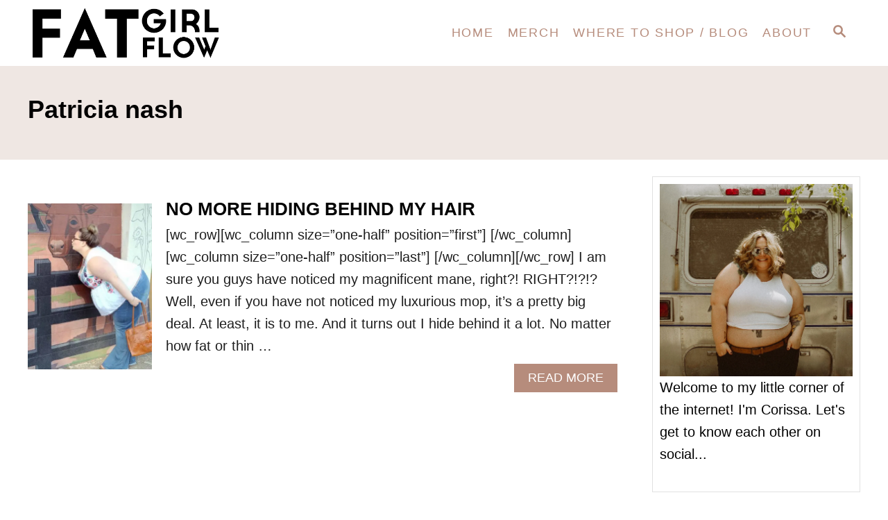

--- FILE ---
content_type: text/html; charset=UTF-8
request_url: https://fatgirlflow.com/tag/patricia-nash/
body_size: 22090
content:
<!DOCTYPE html><html lang="en-US">
	<head><meta charset="UTF-8"><script>if(navigator.userAgent.match(/MSIE|Internet Explorer/i)||navigator.userAgent.match(/Trident\/7\..*?rv:11/i)){var href=document.location.href;if(!href.match(/[?&]nowprocket/)){if(href.indexOf("?")==-1){if(href.indexOf("#")==-1){document.location.href=href+"?nowprocket=1"}else{document.location.href=href.replace("#","?nowprocket=1#")}}else{if(href.indexOf("#")==-1){document.location.href=href+"&nowprocket=1"}else{document.location.href=href.replace("#","&nowprocket=1#")}}}}</script><script>class RocketLazyLoadScripts{constructor(e){this.triggerEvents=e,this.eventOptions={passive:!0},this.userEventListener=this.triggerListener.bind(this),this.delayedScripts={normal:[],async:[],defer:[]},this.allJQueries=[]}_addUserInteractionListener(e){this.triggerEvents.forEach((t=>window.addEventListener(t,e.userEventListener,e.eventOptions)))}_removeUserInteractionListener(e){this.triggerEvents.forEach((t=>window.removeEventListener(t,e.userEventListener,e.eventOptions)))}triggerListener(){this._removeUserInteractionListener(this),"loading"===document.readyState?document.addEventListener("DOMContentLoaded",this._loadEverythingNow.bind(this)):this._loadEverythingNow()}async _loadEverythingNow(){this._delayEventListeners(),this._delayJQueryReady(this),this._handleDocumentWrite(),this._registerAllDelayedScripts(),this._preloadAllScripts(),await this._loadScriptsFromList(this.delayedScripts.normal),await this._loadScriptsFromList(this.delayedScripts.defer),await this._loadScriptsFromList(this.delayedScripts.async),await this._triggerDOMContentLoaded(),await this._triggerWindowLoad(),window.dispatchEvent(new Event("rocket-allScriptsLoaded"))}_registerAllDelayedScripts(){document.querySelectorAll("script[type=rocketlazyloadscript]").forEach((e=>{e.hasAttribute("src")?e.hasAttribute("async")&&!1!==e.async?this.delayedScripts.async.push(e):e.hasAttribute("defer")&&!1!==e.defer||"module"===e.getAttribute("data-rocket-type")?this.delayedScripts.defer.push(e):this.delayedScripts.normal.push(e):this.delayedScripts.normal.push(e)}))}async _transformScript(e){return await this._requestAnimFrame(),new Promise((t=>{const n=document.createElement("script");let r;[...e.attributes].forEach((e=>{let t=e.nodeName;"type"!==t&&("data-rocket-type"===t&&(t="type",r=e.nodeValue),n.setAttribute(t,e.nodeValue))})),e.hasAttribute("src")?(n.addEventListener("load",t),n.addEventListener("error",t)):(n.text=e.text,t()),e.parentNode.replaceChild(n,e)}))}async _loadScriptsFromList(e){const t=e.shift();return t?(await this._transformScript(t),this._loadScriptsFromList(e)):Promise.resolve()}_preloadAllScripts(){var e=document.createDocumentFragment();[...this.delayedScripts.normal,...this.delayedScripts.defer,...this.delayedScripts.async].forEach((t=>{const n=t.getAttribute("src");if(n){const t=document.createElement("link");t.href=n,t.rel="preload",t.as="script",e.appendChild(t)}})),document.head.appendChild(e)}_delayEventListeners(){let e={};function t(t,n){!function(t){function n(n){return e[t].eventsToRewrite.indexOf(n)>=0?"rocket-"+n:n}e[t]||(e[t]={originalFunctions:{add:t.addEventListener,remove:t.removeEventListener},eventsToRewrite:[]},t.addEventListener=function(){arguments[0]=n(arguments[0]),e[t].originalFunctions.add.apply(t,arguments)},t.removeEventListener=function(){arguments[0]=n(arguments[0]),e[t].originalFunctions.remove.apply(t,arguments)})}(t),e[t].eventsToRewrite.push(n)}function n(e,t){let n=e[t];Object.defineProperty(e,t,{get:()=>n||function(){},set(r){e["rocket"+t]=n=r}})}t(document,"DOMContentLoaded"),t(window,"DOMContentLoaded"),t(window,"load"),t(window,"pageshow"),t(document,"readystatechange"),n(document,"onreadystatechange"),n(window,"onload"),n(window,"onpageshow")}_delayJQueryReady(e){let t=window.jQuery;Object.defineProperty(window,"jQuery",{get:()=>t,set(n){if(n&&n.fn&&!e.allJQueries.includes(n)){n.fn.ready=n.fn.init.prototype.ready=function(t){e.domReadyFired?t.bind(document)(n):document.addEventListener("rocket-DOMContentLoaded",(()=>t.bind(document)(n)))};const t=n.fn.on;n.fn.on=n.fn.init.prototype.on=function(){if(this[0]===window){function e(e){return e.split(" ").map((e=>"load"===e||0===e.indexOf("load.")?"rocket-jquery-load":e)).join(" ")}"string"==typeof arguments[0]||arguments[0]instanceof String?arguments[0]=e(arguments[0]):"object"==typeof arguments[0]&&Object.keys(arguments[0]).forEach((t=>{delete Object.assign(arguments[0],{[e(t)]:arguments[0][t]})[t]}))}return t.apply(this,arguments),this},e.allJQueries.push(n)}t=n}})}async _triggerDOMContentLoaded(){this.domReadyFired=!0,await this._requestAnimFrame(),document.dispatchEvent(new Event("rocket-DOMContentLoaded")),await this._requestAnimFrame(),window.dispatchEvent(new Event("rocket-DOMContentLoaded")),await this._requestAnimFrame(),document.dispatchEvent(new Event("rocket-readystatechange")),await this._requestAnimFrame(),document.rocketonreadystatechange&&document.rocketonreadystatechange()}async _triggerWindowLoad(){await this._requestAnimFrame(),window.dispatchEvent(new Event("rocket-load")),await this._requestAnimFrame(),window.rocketonload&&window.rocketonload(),await this._requestAnimFrame(),this.allJQueries.forEach((e=>e(window).trigger("rocket-jquery-load"))),window.dispatchEvent(new Event("rocket-pageshow")),await this._requestAnimFrame(),window.rocketonpageshow&&window.rocketonpageshow()}_handleDocumentWrite(){const e=new Map;document.write=document.writeln=function(t){const n=document.currentScript,r=document.createRange(),i=n.parentElement;let o=e.get(n);void 0===o&&(o=n.nextSibling,e.set(n,o));const a=document.createDocumentFragment();r.setStart(a,0),a.appendChild(r.createContextualFragment(t)),i.insertBefore(a,o)}}async _requestAnimFrame(){return new Promise((e=>requestAnimationFrame(e)))}static run(){const e=new RocketLazyLoadScripts(["keydown","mousemove","touchmove","touchstart","touchend","wheel"]);e._addUserInteractionListener(e)}}RocketLazyLoadScripts.run();</script>
				
		<meta name="viewport" content="width=device-width, initial-scale=1.0">
		<meta http-equiv="X-UA-Compatible" content="ie=edge">
		<meta name='robots' content='index, follow, max-image-preview:large, max-snippet:-1, max-video-preview:-1' />

	<!-- This site is optimized with the Yoast SEO plugin v24.5 - https://yoast.com/wordpress/plugins/seo/ -->
	<title>patricia nash Archives -</title>
	<link rel="canonical" href="https://fatgirlflow.com/tag/patricia-nash/" />
	<meta property="og:locale" content="en_US" />
	<meta property="og:type" content="article" />
	<meta property="og:title" content="patricia nash Archives -" />
	<meta property="og:url" content="https://fatgirlflow.com/tag/patricia-nash/" />
	<meta property="og:image" content="https://fatgirlflow.com/wp-content/uploads/2016/02/FatGirlFlow-02.png" />
	<meta property="og:image:width" content="1500" />
	<meta property="og:image:height" content="1500" />
	<meta property="og:image:type" content="image/png" />
	<meta name="twitter:card" content="summary_large_image" />
	<meta name="twitter:site" content="@fatgirlfreedom" />
	<script type="application/ld+json" class="yoast-schema-graph">{"@context":"https://schema.org","@graph":[{"@type":"CollectionPage","@id":"https://fatgirlflow.com/tag/patricia-nash/","url":"https://fatgirlflow.com/tag/patricia-nash/","name":"patricia nash Archives -","isPartOf":{"@id":"https://fatgirlflow.com/#website"},"primaryImageOfPage":{"@id":"https://fatgirlflow.com/tag/patricia-nash/#primaryimage"},"image":{"@id":"https://fatgirlflow.com/tag/patricia-nash/#primaryimage"},"thumbnailUrl":"https://fatgirlflow.com/wp-content/uploads/2015/05/IMG_1817-scaled.jpg","breadcrumb":{"@id":"https://fatgirlflow.com/tag/patricia-nash/#breadcrumb"},"inLanguage":"en-US"},{"@type":"ImageObject","inLanguage":"en-US","@id":"https://fatgirlflow.com/tag/patricia-nash/#primaryimage","url":"https://fatgirlflow.com/wp-content/uploads/2015/05/IMG_1817-scaled.jpg","contentUrl":"https://fatgirlflow.com/wp-content/uploads/2015/05/IMG_1817-scaled.jpg","width":1707,"height":2560},{"@type":"BreadcrumbList","@id":"https://fatgirlflow.com/tag/patricia-nash/#breadcrumb","itemListElement":[{"@type":"ListItem","position":1,"name":"Home","item":"https://fatgirlflow.com/"},{"@type":"ListItem","position":2,"name":"patricia nash"}]},{"@type":"WebSite","@id":"https://fatgirlflow.com/#website","url":"https://fatgirlflow.com/","name":"Fatgirlflow.com","description":"Plus size fashion meets body acceptance","publisher":{"@id":"https://fatgirlflow.com/#organization"},"alternateName":"FGF","potentialAction":[{"@type":"SearchAction","target":{"@type":"EntryPoint","urlTemplate":"https://fatgirlflow.com/?s={search_term_string}"},"query-input":{"@type":"PropertyValueSpecification","valueRequired":true,"valueName":"search_term_string"}}],"inLanguage":"en-US"},{"@type":"Organization","@id":"https://fatgirlflow.com/#organization","name":"Fat Girl Flow LLC","alternateName":"FGF","url":"https://fatgirlflow.com/","logo":{"@type":"ImageObject","inLanguage":"en-US","@id":"https://fatgirlflow.com/#/schema/logo/image/","url":"https://fatgirlflow.com/wp-content/uploads/2016/02/FatGirlFlow-02.png","contentUrl":"https://fatgirlflow.com/wp-content/uploads/2016/02/FatGirlFlow-02.png","width":1500,"height":1500,"caption":"Fat Girl Flow LLC"},"image":{"@id":"https://fatgirlflow.com/#/schema/logo/image/"},"sameAs":["https://www.facebook.com/fatgirlflowblog/","https://x.com/fatgirlfreedom","https://www.instagram.com/fatgirlflow/"]}]}</script>
	<!-- / Yoast SEO plugin. -->


<link rel='dns-prefetch' href='//scripts.mediavine.com' />

<link rel="alternate" type="application/rss+xml" title=" &raquo; Feed" href="https://fatgirlflow.com/feed/" />
<link rel="alternate" type="application/rss+xml" title=" &raquo; Comments Feed" href="https://fatgirlflow.com/comments/feed/" />
<link rel="alternate" type="application/rss+xml" title=" &raquo; patricia nash Tag Feed" href="https://fatgirlflow.com/tag/patricia-nash/feed/" />
<style type="text/css" id="mv-trellis-custom-css">:root{--mv-trellis-color-link:var(--mv-trellis-color-primary);--mv-trellis-color-link-hover:var(--mv-trellis-color-secondary);--mv-trellis-font-body:"Franklin Gothic Medium","Franklin Gothic","ITC Franklin Gothic",Arial,sans-serif;--mv-trellis-font-heading:Futura,"Trebuchet MS",Arial,sans-serif;--mv-trellis-font-size-ex-sm:0.83375rem;--mv-trellis-font-size-sm:1.09375rem;--mv-trellis-font-size:1.25rem;--mv-trellis-font-size-lg:1.40625rem;--mv-trellis-color-primary:#B68C7C;--mv-trellis-color-secondary:#A36F5C;--mv-trellis-max-logo-size:75px;--mv-trellis-gutter-small:10px;--mv-trellis-gutter:20px;--mv-trellis-gutter-double:40px;--mv-trellis-gutter-large:50px;--mv-trellis-color-background-accent:#efe7e3;--mv-trellis-h1-font-color:#000000;--mv-trellis-h1-font-size:2.25rem;}</style>		<!-- This site uses the Google Analytics by MonsterInsights plugin v9.11.1 - Using Analytics tracking - https://www.monsterinsights.com/ -->
							<script type="rocketlazyloadscript" src="//www.googletagmanager.com/gtag/js?id=G-7GF3TF7DWG"  data-cfasync="false" data-wpfc-render="false" data-rocket-type="text/javascript" async></script>
			<script type="rocketlazyloadscript" data-cfasync="false" data-wpfc-render="false" data-rocket-type="text/javascript">
				var mi_version = '9.11.1';
				var mi_track_user = true;
				var mi_no_track_reason = '';
								var MonsterInsightsDefaultLocations = {"page_location":"https:\/\/fatgirlflow.com\/tag\/patricia-nash\/"};
								if ( typeof MonsterInsightsPrivacyGuardFilter === 'function' ) {
					var MonsterInsightsLocations = (typeof MonsterInsightsExcludeQuery === 'object') ? MonsterInsightsPrivacyGuardFilter( MonsterInsightsExcludeQuery ) : MonsterInsightsPrivacyGuardFilter( MonsterInsightsDefaultLocations );
				} else {
					var MonsterInsightsLocations = (typeof MonsterInsightsExcludeQuery === 'object') ? MonsterInsightsExcludeQuery : MonsterInsightsDefaultLocations;
				}

								var disableStrs = [
										'ga-disable-G-7GF3TF7DWG',
									];

				/* Function to detect opted out users */
				function __gtagTrackerIsOptedOut() {
					for (var index = 0; index < disableStrs.length; index++) {
						if (document.cookie.indexOf(disableStrs[index] + '=true') > -1) {
							return true;
						}
					}

					return false;
				}

				/* Disable tracking if the opt-out cookie exists. */
				if (__gtagTrackerIsOptedOut()) {
					for (var index = 0; index < disableStrs.length; index++) {
						window[disableStrs[index]] = true;
					}
				}

				/* Opt-out function */
				function __gtagTrackerOptout() {
					for (var index = 0; index < disableStrs.length; index++) {
						document.cookie = disableStrs[index] + '=true; expires=Thu, 31 Dec 2099 23:59:59 UTC; path=/';
						window[disableStrs[index]] = true;
					}
				}

				if ('undefined' === typeof gaOptout) {
					function gaOptout() {
						__gtagTrackerOptout();
					}
				}
								window.dataLayer = window.dataLayer || [];

				window.MonsterInsightsDualTracker = {
					helpers: {},
					trackers: {},
				};
				if (mi_track_user) {
					function __gtagDataLayer() {
						dataLayer.push(arguments);
					}

					function __gtagTracker(type, name, parameters) {
						if (!parameters) {
							parameters = {};
						}

						if (parameters.send_to) {
							__gtagDataLayer.apply(null, arguments);
							return;
						}

						if (type === 'event') {
														parameters.send_to = monsterinsights_frontend.v4_id;
							var hookName = name;
							if (typeof parameters['event_category'] !== 'undefined') {
								hookName = parameters['event_category'] + ':' + name;
							}

							if (typeof MonsterInsightsDualTracker.trackers[hookName] !== 'undefined') {
								MonsterInsightsDualTracker.trackers[hookName](parameters);
							} else {
								__gtagDataLayer('event', name, parameters);
							}
							
						} else {
							__gtagDataLayer.apply(null, arguments);
						}
					}

					__gtagTracker('js', new Date());
					__gtagTracker('set', {
						'developer_id.dZGIzZG': true,
											});
					if ( MonsterInsightsLocations.page_location ) {
						__gtagTracker('set', MonsterInsightsLocations);
					}
										__gtagTracker('config', 'G-7GF3TF7DWG', {"forceSSL":"true"} );
										window.gtag = __gtagTracker;										(function () {
						/* https://developers.google.com/analytics/devguides/collection/analyticsjs/ */
						/* ga and __gaTracker compatibility shim. */
						var noopfn = function () {
							return null;
						};
						var newtracker = function () {
							return new Tracker();
						};
						var Tracker = function () {
							return null;
						};
						var p = Tracker.prototype;
						p.get = noopfn;
						p.set = noopfn;
						p.send = function () {
							var args = Array.prototype.slice.call(arguments);
							args.unshift('send');
							__gaTracker.apply(null, args);
						};
						var __gaTracker = function () {
							var len = arguments.length;
							if (len === 0) {
								return;
							}
							var f = arguments[len - 1];
							if (typeof f !== 'object' || f === null || typeof f.hitCallback !== 'function') {
								if ('send' === arguments[0]) {
									var hitConverted, hitObject = false, action;
									if ('event' === arguments[1]) {
										if ('undefined' !== typeof arguments[3]) {
											hitObject = {
												'eventAction': arguments[3],
												'eventCategory': arguments[2],
												'eventLabel': arguments[4],
												'value': arguments[5] ? arguments[5] : 1,
											}
										}
									}
									if ('pageview' === arguments[1]) {
										if ('undefined' !== typeof arguments[2]) {
											hitObject = {
												'eventAction': 'page_view',
												'page_path': arguments[2],
											}
										}
									}
									if (typeof arguments[2] === 'object') {
										hitObject = arguments[2];
									}
									if (typeof arguments[5] === 'object') {
										Object.assign(hitObject, arguments[5]);
									}
									if ('undefined' !== typeof arguments[1].hitType) {
										hitObject = arguments[1];
										if ('pageview' === hitObject.hitType) {
											hitObject.eventAction = 'page_view';
										}
									}
									if (hitObject) {
										action = 'timing' === arguments[1].hitType ? 'timing_complete' : hitObject.eventAction;
										hitConverted = mapArgs(hitObject);
										__gtagTracker('event', action, hitConverted);
									}
								}
								return;
							}

							function mapArgs(args) {
								var arg, hit = {};
								var gaMap = {
									'eventCategory': 'event_category',
									'eventAction': 'event_action',
									'eventLabel': 'event_label',
									'eventValue': 'event_value',
									'nonInteraction': 'non_interaction',
									'timingCategory': 'event_category',
									'timingVar': 'name',
									'timingValue': 'value',
									'timingLabel': 'event_label',
									'page': 'page_path',
									'location': 'page_location',
									'title': 'page_title',
									'referrer' : 'page_referrer',
								};
								for (arg in args) {
																		if (!(!args.hasOwnProperty(arg) || !gaMap.hasOwnProperty(arg))) {
										hit[gaMap[arg]] = args[arg];
									} else {
										hit[arg] = args[arg];
									}
								}
								return hit;
							}

							try {
								f.hitCallback();
							} catch (ex) {
							}
						};
						__gaTracker.create = newtracker;
						__gaTracker.getByName = newtracker;
						__gaTracker.getAll = function () {
							return [];
						};
						__gaTracker.remove = noopfn;
						__gaTracker.loaded = true;
						window['__gaTracker'] = __gaTracker;
					})();
									} else {
										console.log("");
					(function () {
						function __gtagTracker() {
							return null;
						}

						window['__gtagTracker'] = __gtagTracker;
						window['gtag'] = __gtagTracker;
					})();
									}
			</script>
							<!-- / Google Analytics by MonsterInsights -->
		<link rel='stylesheet' id='wp-block-library-css' href='https://fatgirlflow.com/wp-includes/css/dist/block-library/style.min.css?ver=6.5.7' type='text/css' media='all' />
<style id='classic-theme-styles-inline-css' type='text/css'>
/*! This file is auto-generated */
.wp-block-button__link{color:#fff;background-color:#32373c;border-radius:9999px;box-shadow:none;text-decoration:none;padding:calc(.667em + 2px) calc(1.333em + 2px);font-size:1.125em}.wp-block-file__button{background:#32373c;color:#fff;text-decoration:none}
</style>
<style id='global-styles-inline-css' type='text/css'>
body{--wp--preset--color--black: #000000;--wp--preset--color--cyan-bluish-gray: #abb8c3;--wp--preset--color--white: #ffffff;--wp--preset--color--pale-pink: #f78da7;--wp--preset--color--vivid-red: #cf2e2e;--wp--preset--color--luminous-vivid-orange: #ff6900;--wp--preset--color--luminous-vivid-amber: #fcb900;--wp--preset--color--light-green-cyan: #7bdcb5;--wp--preset--color--vivid-green-cyan: #00d084;--wp--preset--color--pale-cyan-blue: #8ed1fc;--wp--preset--color--vivid-cyan-blue: #0693e3;--wp--preset--color--vivid-purple: #9b51e0;--wp--preset--gradient--vivid-cyan-blue-to-vivid-purple: linear-gradient(135deg,rgba(6,147,227,1) 0%,rgb(155,81,224) 100%);--wp--preset--gradient--light-green-cyan-to-vivid-green-cyan: linear-gradient(135deg,rgb(122,220,180) 0%,rgb(0,208,130) 100%);--wp--preset--gradient--luminous-vivid-amber-to-luminous-vivid-orange: linear-gradient(135deg,rgba(252,185,0,1) 0%,rgba(255,105,0,1) 100%);--wp--preset--gradient--luminous-vivid-orange-to-vivid-red: linear-gradient(135deg,rgba(255,105,0,1) 0%,rgb(207,46,46) 100%);--wp--preset--gradient--very-light-gray-to-cyan-bluish-gray: linear-gradient(135deg,rgb(238,238,238) 0%,rgb(169,184,195) 100%);--wp--preset--gradient--cool-to-warm-spectrum: linear-gradient(135deg,rgb(74,234,220) 0%,rgb(151,120,209) 20%,rgb(207,42,186) 40%,rgb(238,44,130) 60%,rgb(251,105,98) 80%,rgb(254,248,76) 100%);--wp--preset--gradient--blush-light-purple: linear-gradient(135deg,rgb(255,206,236) 0%,rgb(152,150,240) 100%);--wp--preset--gradient--blush-bordeaux: linear-gradient(135deg,rgb(254,205,165) 0%,rgb(254,45,45) 50%,rgb(107,0,62) 100%);--wp--preset--gradient--luminous-dusk: linear-gradient(135deg,rgb(255,203,112) 0%,rgb(199,81,192) 50%,rgb(65,88,208) 100%);--wp--preset--gradient--pale-ocean: linear-gradient(135deg,rgb(255,245,203) 0%,rgb(182,227,212) 50%,rgb(51,167,181) 100%);--wp--preset--gradient--electric-grass: linear-gradient(135deg,rgb(202,248,128) 0%,rgb(113,206,126) 100%);--wp--preset--gradient--midnight: linear-gradient(135deg,rgb(2,3,129) 0%,rgb(40,116,252) 100%);--wp--preset--font-size--small: 13px;--wp--preset--font-size--medium: 20px;--wp--preset--font-size--large: 36px;--wp--preset--font-size--x-large: 42px;--wp--preset--spacing--20: 0.44rem;--wp--preset--spacing--30: 0.67rem;--wp--preset--spacing--40: 1rem;--wp--preset--spacing--50: 1.5rem;--wp--preset--spacing--60: 2.25rem;--wp--preset--spacing--70: 3.38rem;--wp--preset--spacing--80: 5.06rem;--wp--preset--shadow--natural: 6px 6px 9px rgba(0, 0, 0, 0.2);--wp--preset--shadow--deep: 12px 12px 50px rgba(0, 0, 0, 0.4);--wp--preset--shadow--sharp: 6px 6px 0px rgba(0, 0, 0, 0.2);--wp--preset--shadow--outlined: 6px 6px 0px -3px rgba(255, 255, 255, 1), 6px 6px rgba(0, 0, 0, 1);--wp--preset--shadow--crisp: 6px 6px 0px rgba(0, 0, 0, 1);}:where(.is-layout-flex){gap: 0.5em;}:where(.is-layout-grid){gap: 0.5em;}body .is-layout-flex{display: flex;}body .is-layout-flex{flex-wrap: wrap;align-items: center;}body .is-layout-flex > *{margin: 0;}body .is-layout-grid{display: grid;}body .is-layout-grid > *{margin: 0;}:where(.wp-block-columns.is-layout-flex){gap: 2em;}:where(.wp-block-columns.is-layout-grid){gap: 2em;}:where(.wp-block-post-template.is-layout-flex){gap: 1.25em;}:where(.wp-block-post-template.is-layout-grid){gap: 1.25em;}.has-black-color{color: var(--wp--preset--color--black) !important;}.has-cyan-bluish-gray-color{color: var(--wp--preset--color--cyan-bluish-gray) !important;}.has-white-color{color: var(--wp--preset--color--white) !important;}.has-pale-pink-color{color: var(--wp--preset--color--pale-pink) !important;}.has-vivid-red-color{color: var(--wp--preset--color--vivid-red) !important;}.has-luminous-vivid-orange-color{color: var(--wp--preset--color--luminous-vivid-orange) !important;}.has-luminous-vivid-amber-color{color: var(--wp--preset--color--luminous-vivid-amber) !important;}.has-light-green-cyan-color{color: var(--wp--preset--color--light-green-cyan) !important;}.has-vivid-green-cyan-color{color: var(--wp--preset--color--vivid-green-cyan) !important;}.has-pale-cyan-blue-color{color: var(--wp--preset--color--pale-cyan-blue) !important;}.has-vivid-cyan-blue-color{color: var(--wp--preset--color--vivid-cyan-blue) !important;}.has-vivid-purple-color{color: var(--wp--preset--color--vivid-purple) !important;}.has-black-background-color{background-color: var(--wp--preset--color--black) !important;}.has-cyan-bluish-gray-background-color{background-color: var(--wp--preset--color--cyan-bluish-gray) !important;}.has-white-background-color{background-color: var(--wp--preset--color--white) !important;}.has-pale-pink-background-color{background-color: var(--wp--preset--color--pale-pink) !important;}.has-vivid-red-background-color{background-color: var(--wp--preset--color--vivid-red) !important;}.has-luminous-vivid-orange-background-color{background-color: var(--wp--preset--color--luminous-vivid-orange) !important;}.has-luminous-vivid-amber-background-color{background-color: var(--wp--preset--color--luminous-vivid-amber) !important;}.has-light-green-cyan-background-color{background-color: var(--wp--preset--color--light-green-cyan) !important;}.has-vivid-green-cyan-background-color{background-color: var(--wp--preset--color--vivid-green-cyan) !important;}.has-pale-cyan-blue-background-color{background-color: var(--wp--preset--color--pale-cyan-blue) !important;}.has-vivid-cyan-blue-background-color{background-color: var(--wp--preset--color--vivid-cyan-blue) !important;}.has-vivid-purple-background-color{background-color: var(--wp--preset--color--vivid-purple) !important;}.has-black-border-color{border-color: var(--wp--preset--color--black) !important;}.has-cyan-bluish-gray-border-color{border-color: var(--wp--preset--color--cyan-bluish-gray) !important;}.has-white-border-color{border-color: var(--wp--preset--color--white) !important;}.has-pale-pink-border-color{border-color: var(--wp--preset--color--pale-pink) !important;}.has-vivid-red-border-color{border-color: var(--wp--preset--color--vivid-red) !important;}.has-luminous-vivid-orange-border-color{border-color: var(--wp--preset--color--luminous-vivid-orange) !important;}.has-luminous-vivid-amber-border-color{border-color: var(--wp--preset--color--luminous-vivid-amber) !important;}.has-light-green-cyan-border-color{border-color: var(--wp--preset--color--light-green-cyan) !important;}.has-vivid-green-cyan-border-color{border-color: var(--wp--preset--color--vivid-green-cyan) !important;}.has-pale-cyan-blue-border-color{border-color: var(--wp--preset--color--pale-cyan-blue) !important;}.has-vivid-cyan-blue-border-color{border-color: var(--wp--preset--color--vivid-cyan-blue) !important;}.has-vivid-purple-border-color{border-color: var(--wp--preset--color--vivid-purple) !important;}.has-vivid-cyan-blue-to-vivid-purple-gradient-background{background: var(--wp--preset--gradient--vivid-cyan-blue-to-vivid-purple) !important;}.has-light-green-cyan-to-vivid-green-cyan-gradient-background{background: var(--wp--preset--gradient--light-green-cyan-to-vivid-green-cyan) !important;}.has-luminous-vivid-amber-to-luminous-vivid-orange-gradient-background{background: var(--wp--preset--gradient--luminous-vivid-amber-to-luminous-vivid-orange) !important;}.has-luminous-vivid-orange-to-vivid-red-gradient-background{background: var(--wp--preset--gradient--luminous-vivid-orange-to-vivid-red) !important;}.has-very-light-gray-to-cyan-bluish-gray-gradient-background{background: var(--wp--preset--gradient--very-light-gray-to-cyan-bluish-gray) !important;}.has-cool-to-warm-spectrum-gradient-background{background: var(--wp--preset--gradient--cool-to-warm-spectrum) !important;}.has-blush-light-purple-gradient-background{background: var(--wp--preset--gradient--blush-light-purple) !important;}.has-blush-bordeaux-gradient-background{background: var(--wp--preset--gradient--blush-bordeaux) !important;}.has-luminous-dusk-gradient-background{background: var(--wp--preset--gradient--luminous-dusk) !important;}.has-pale-ocean-gradient-background{background: var(--wp--preset--gradient--pale-ocean) !important;}.has-electric-grass-gradient-background{background: var(--wp--preset--gradient--electric-grass) !important;}.has-midnight-gradient-background{background: var(--wp--preset--gradient--midnight) !important;}.has-small-font-size{font-size: var(--wp--preset--font-size--small) !important;}.has-medium-font-size{font-size: var(--wp--preset--font-size--medium) !important;}.has-large-font-size{font-size: var(--wp--preset--font-size--large) !important;}.has-x-large-font-size{font-size: var(--wp--preset--font-size--x-large) !important;}
.wp-block-navigation a:where(:not(.wp-element-button)){color: inherit;}
:where(.wp-block-post-template.is-layout-flex){gap: 1.25em;}:where(.wp-block-post-template.is-layout-grid){gap: 1.25em;}
:where(.wp-block-columns.is-layout-flex){gap: 2em;}:where(.wp-block-columns.is-layout-grid){gap: 2em;}
.wp-block-pullquote{font-size: 1.5em;line-height: 1.6;}
</style>
<link data-minify="1" rel='stylesheet' id='categories-images-styles-css' href='https://fatgirlflow.com/wp-content/cache/min/1/wp-content/plugins/categories-images/assets/css/zci-styles.css?ver=1766178264' type='text/css' media='all' />
<link data-minify="1" rel='stylesheet' id='wp-pagenavi-css' href='https://fatgirlflow.com/wp-content/cache/min/1/wp-content/plugins/wp-pagenavi/pagenavi-css.css?ver=1745511840' type='text/css' media='all' />
<link data-minify="1" rel='stylesheet' id='mv-trellis-css' href='https://fatgirlflow.com/wp-content/cache/min/1/wp-content/themes/mediavine-trellis/assets/dist/main.0.18.1.css?ver=1745511840' type='text/css' media='all' />
				<script id="mv-trellis-localModel" data-cfasync="false">
					window.$adManagementConfig = window.$adManagementConfig || {};
					window.$adManagementConfig.web = window.$adManagementConfig.web || {};
					window.$adManagementConfig.web.localModel = {"optimize_mobile_pagespeed":true,"optimize_desktop_pagespeed":true,"content_selector":".mvt-content","footer_selector":"footer.footer","content_selector_mobile":".mvt-content","comments_selector":"","sidebar_atf_selector":".sidebar-primary .widget-container:nth-last-child(3)","sidebar_atf_position":"afterend","sidebar_btf_selector":".mv-sticky-slot","sidebar_btf_position":"beforeend","content_stop_selector":"","sidebar_btf_stop_selector":"footer.footer","custom_css":"","ad_box":true,"sidebar_minimum_width":"1135","native_html_templates":{"feed":"<aside class=\"mv-trellis-native-ad-feed\"><div class=\"native-ad-image\" style=\"min-height:320px;min-width:240px;\"><div style=\"display: none;\" data-native-size=\"[300, 250]\" data-native-type=\"video\"><\/div><div style=\"width:240px;height:320px;\" data-native-size=\"[240,320]\" data-native-type=\"image\"><\/div><\/div><div class=\"native-content\"><img class=\"native-icon\" data-native-type=\"icon\" style=\"max-height: 50px; width: auto;\"><h2 data-native-len=\"80\" data-native-d-len=\"120\" data-native-type=\"title\"><\/h2><div data-native-len=\"140\" data-native-d-len=\"340\" data-native-type=\"body\"><\/div><div class=\"cta-container\"><div data-native-type=\"sponsoredBy\"><\/div><a rel=\"nonopener sponsor\" data-native-type=\"clickUrl\" class=\"button article-read-more\"><span data-native-type=\"cta\"><\/span><\/a><\/div><\/div><\/aside>","content":"<aside class=\"mv-trellis-native-ad-content\"><div class=\"native-ad-image\"><div style=\"display: none;\" data-native-size=\"[300, 250]\" data-native-type=\"video\"><\/div><div data-native-size=\"[300,300]\" data-native-type=\"image\"><\/div><\/div><div class=\"native-content\"><img class=\"native-icon\" data-native-type=\"icon\" style=\"max-height: 50px; width: auto;\"><h2 data-native-len=\"80\" data-native-d-len=\"120\" data-native-type=\"title\"><\/h2><div data-native-len=\"140\" data-native-d-len=\"340\" data-native-type=\"body\"><\/div><div class=\"cta-container\"><div data-native-type=\"sponsoredBy\"><\/div><a data-native-type=\"clickUrl\" class=\"button article-read-more\"><span data-native-type=\"cta\"><\/span><\/a><\/div><\/div><\/aside>","sidebar":"<aside class=\"mv-trellis-native-ad-sidebar\"><div class=\"native-ad-image\"><div style=\"display: none;\" data-native-size=\"[300, 250]\" data-native-type=\"video\"><\/div><div data-native-size=\"[300,300]\" data-native-type=\"image\"><\/div><\/div><img class=\"native-icon\" data-native-type=\"icon\" style=\"max-height: 50px; width: auto;\"><h3 data-native-len=\"80\"><a rel=\"nonopener sponsor\" data-native-type=\"title\"><\/a><\/h3><div data-native-len=\"140\" data-native-d-len=\"340\" data-native-type=\"body\"><\/div><div data-native-type=\"sponsoredBy\"><\/div><a data-native-type=\"clickUrl\" class=\"button article-read-more\"><span data-native-type=\"cta\"><\/span><\/a><\/aside>","sticky_sidebar":"<aside class=\"mv-trellis-native-ad-sticky-sidebar\"><div class=\"native-ad-image\"><div style=\"display: none;\" data-native-size=\"[300, 250]\" data-native-type=\"video\"><\/div><div data-native-size=\"[300,300]\" data-native-type=\"image\"><\/div><\/div><img class=\"native-icon\" data-native-type=\"icon\" style=\"max-height: 50px; width: auto;\"><h3 data-native-len=\"80\" data-native-type=\"title\"><\/h3><div data-native-len=\"140\" data-native-d-len=\"340\" data-native-type=\"body\"><\/div><div data-native-type=\"sponsoredBy\"><\/div><a data-native-type=\"clickUrl\" class=\"button article-read-more\"><span data-native-type=\"cta\"><\/span><\/a><\/aside>","adhesion":"<aside class=\"mv-trellis-native-ad-adhesion\"><div data-native-size=\"[100,100]\" data-native-type=\"image\"><\/div><div class=\"native-content\"><img class=\"native-icon\" data-native-type=\"icon\" style=\"max-height: 50px; width: auto;\"><div data-native-type=\"sponsoredBy\"><\/div><h6 data-native-len=\"80\" data-native-d-len=\"120\" data-native-type=\"title\"><\/h6><\/div><div class=\"cta-container\"><a class=\"button article-read-more\" data-native-type=\"clickUrl\"><span data-native-type=\"cta\"><\/span><\/a><\/div><\/aside>"}};
				</script>
			<script type="rocketlazyloadscript" data-rocket-type="text/javascript" src="https://fatgirlflow.com/wp-content/plugins/google-analytics-for-wordpress/assets/js/frontend-gtag.min.js?ver=9.11.1" id="monsterinsights-frontend-script-js" async="async" data-wp-strategy="async"></script>
<script data-cfasync="false" data-wpfc-render="false" type="text/javascript" id='monsterinsights-frontend-script-js-extra'>/* <![CDATA[ */
var monsterinsights_frontend = {"js_events_tracking":"true","download_extensions":"doc,pdf,ppt,zip,xls,docx,pptx,xlsx","inbound_paths":"[]","home_url":"https:\/\/fatgirlflow.com","hash_tracking":"false","v4_id":"G-7GF3TF7DWG"};/* ]]> */
</script>
<script type="text/javascript" async="async" fetchpriority="high" data-noptimize="1" data-cfasync="false" src="https://scripts.mediavine.com/tags/fat-girl-flow.js?ver=6.5.7" id="mv-script-wrapper-js"></script>
<script type="rocketlazyloadscript" data-rocket-type="text/javascript" src="https://fatgirlflow.com/wp-includes/js/jquery/jquery.min.js?ver=3.7.1" id="jquery-core-js" defer></script>
<script type="rocketlazyloadscript" data-rocket-type="text/javascript" src="https://fatgirlflow.com/wp-includes/js/jquery/jquery-migrate.min.js?ver=3.4.1" id="jquery-migrate-js" defer></script>
<script data-minify="1" type="text/javascript" src="https://fatgirlflow.com/wp-content/cache/min/1/wp-content/plugins/mediavine-trellis-images/assets/dist/IO.0.7.1.js?ver=1745511840" id="mv-trellis-images/intersection-observer-js"></script>
<script data-minify="1" type="text/javascript" src="https://fatgirlflow.com/wp-content/cache/min/1/wp-content/plugins/mediavine-trellis-images/assets/dist/main.0.7.1.js?ver=1745511840" id="mv-trellis-images/webp-check-js"></script>
<link rel="https://api.w.org/" href="https://fatgirlflow.com/wp-json/" /><link rel="alternate" type="application/json" href="https://fatgirlflow.com/wp-json/wp/v2/tags/88" /><link rel="EditURI" type="application/rsd+xml" title="RSD" href="https://fatgirlflow.com/xmlrpc.php?rsd" />
<meta name="generator" content="WordPress 6.5.7" />
<style type="text/css" id="mv-trellis-native-ads-css">:root{--mv-trellis-color-native-ad-background: var(--mv-trellis-color-background-accent,#fafafa);}[class*="mv-trellis-native-ad"]{display:flex;flex-direction:column;text-align:center;align-items:center;padding:10px;margin:15px 0;border-top:1px solid #eee;border-bottom:1px solid #eee;background-color:var(--mv-trellis-color-native-ad-background,#fafafa)}[class*="mv-trellis-native-ad"] [data-native-type="image"]{background-repeat:no-repeat;background-size:cover;background-position:center center;}[class*="mv-trellis-native-ad"] [data-native-type="sponsoredBy"]{font-size:0.875rem;text-decoration:none;transition:color .3s ease-in-out,background-color .3s ease-in-out;}[class*="mv-trellis-native-ad"] [data-native-type="title"]{line-height:1;margin:10px 0;max-width:100%;text-decoration:none;transition:color .3s ease-in-out,background-color .3s ease-in-out;}[class*="mv-trellis-native-ad"] [data-native-type="title"],[class*="mv-trellis-native-ad"] [data-native-type="sponsoredBy"]{color:var(--mv-trellis-color-link)}[class*="mv-trellis-native-ad"] [data-native-type="title"]:hover,[class*="mv-trellis-native-ad"] [data-native-type="sponsoredBy"]:hover{color:var(--mv-trellis-color-link-hover)}[class*="mv-trellis-native-ad"] [data-native-type="body"]{max-width:100%;}[class*="mv-trellis-native-ad"] .article-read-more{display:inline-block;font-size:0.875rem;line-height:1.25;margin-left:0px;margin-top:10px;padding:10px 20px;text-align:right;text-decoration:none;text-transform:uppercase;}@media only screen and (min-width:600px){.mv-trellis-native-ad-feed,.mv-trellis-native-ad-content{flex-direction:row;padding:0;text-align:left;}.mv-trellis-native-ad-feed .native-content,.mv-trellis-native-ad-content{padding:10px}}.mv-trellis-native-ad-feed [data-native-type="image"]{max-width:100%;height:auto;}.mv-trellis-native-ad-feed .cta-container,.mv-trellis-native-ad-content .cta-container{display:flex;flex-direction:column;align-items:center;}@media only screen and (min-width:600px){.mv-trellis-native-ad-feed .cta-container,.mv-trellis-native-ad-content .cta-container{flex-direction:row;align-items: flex-end;justify-content:space-between;}}@media only screen and (min-width:600px){.mv-trellis-native-ad-content{padding:0;}.mv-trellis-native-ad-content .native-content{max-width:calc(100% - 300px);padding:15px;}}.mv-trellis-native-ad-content [data-native-type="image"]{height:300px;max-width:100%;width:300px;}.mv-trellis-native-ad-sticky-sidebar,.mv-trellis-native-ad-sidebar{font-size:var(--mv-trellis-font-size-sm,0.875rem);margin:20px 0;max-width:300px;padding:0 0 var(--mv-trellis-gutter,20px);}.mv-trellis-native-ad-sticky-sidebar [data-native-type="image"],.mv-trellis-native-ad-sticky-sidebar [data-native-type="image"]{height:300px;margin:0 auto;max-width:100%;width:300px;}.mv-trellis-native-ad-sticky-sidebar [data-native-type="body"]{padding:0 var(--mv-trellis-gutter,20px);}.mv-trellis-native-ad-sticky-sidebar [data-native-type="sponsoredBy"],.mv-trellis-native-ad-sticky-sidebar [data-native-type="sponsoredBy"]{display:inline-block}.mv-trellis-native-ad-sticky-sidebar h3,.mv-trellis-native-ad-sidebar h3 [data-native-type="title"]{margin:15px auto;width:300px;}.mv-trellis-native-ad-adhesion{background-color:transparent;flex-direction:row;height:90px;margin:0;padding:0 20px;}.mv-trellis-native-ad-adhesion [data-native-type="image"]{height:120px;margin:0 auto;max-width:100%;transform:translateY(-20px);width:120px;}.mv-trellis-native-ad-adhesion [data-native-type="sponsoredBy"],.mv-trellis-native-ad-adhesion  .article-read-more{font-size:0.75rem;}.mv-trellis-native-ad-adhesion [data-native-type="title"]{font-size:1rem;}.mv-trellis-native-ad-adhesion .native-content{display:flex;flex-direction:column;justify-content:center;padding:0 10px;text-align:left;}.mv-trellis-native-ad-adhesion .cta-container{display:flex;align-items:center;}</style>			<meta name="theme-color" content="#B68C7C"/>
			<link rel="manifest" href="https://fatgirlflow.com/manifest">
		<link rel="icon" href="https://fatgirlflow.com/wp-content/uploads/2020/08/cropped-FatGirlFlow-02-192x192-1-150x150.png" sizes="32x32" />
<link rel="icon" href="https://fatgirlflow.com/wp-content/uploads/2020/08/cropped-FatGirlFlow-02-192x192-1.png" sizes="192x192" />
<link rel="apple-touch-icon" href="https://fatgirlflow.com/wp-content/uploads/2020/08/cropped-FatGirlFlow-02-192x192-1.png" />
<meta name="msapplication-TileImage" content="https://fatgirlflow.com/wp-content/uploads/2020/08/cropped-FatGirlFlow-02-192x192-1.png" />
		<style type="text/css" id="wp-custom-css">
			.article-meta p:nth-child(2) {
    display:none!important;
}
		</style>
		<noscript><style id="rocket-lazyload-nojs-css">.rll-youtube-player, [data-lazy-src]{display:none !important;}</style></noscript>			</head>
	<body data-rsssl=1 class="archive tag tag-patricia-nash tag-88 wp-custom-logo mvt-no-js mediavine-trellis">
				<a href="#content" class="screen-reader-text">Skip to Content</a>

		<div class="before-content">
						<header class="header">
	<div class="wrapper wrapper-header">
				<div class="header-container">
			<button class="search-toggle">
	<span class="screen-reader-text">Search</span>
	<svg version="1.1" xmlns="http://www.w3.org/2000/svg" height="24" width="24" viewBox="0 0 12 12" class="magnifying-glass">
		<path d="M10.37 9.474L7.994 7.1l-.17-.1a3.45 3.45 0 0 0 .644-2.01A3.478 3.478 0 1 0 4.99 8.47c.75 0 1.442-.24 2.01-.648l.098.17 2.375 2.373c.19.188.543.142.79-.105s.293-.6.104-.79zm-5.38-2.27a2.21 2.21 0 1 1 2.21-2.21A2.21 2.21 0 0 1 4.99 7.21z"></path>
	</svg>
</button>
<div id="search-container">
	<form role="search" method="get" class="searchform" action="https://fatgirlflow.com/">
	<label>
		<span class="screen-reader-text">Search for:</span>
		<input type="search" class="search-field"
			placeholder="Enter search keywords"
			value="" name="s"
			title="Search for:" />
	</label>
	<input type="submit" class="search-submit" value="Search" />
</form>
	<button class="search-close">
		<span class="screen-reader-text">Close Search</span>
		&times;
	</button>
</div>
			<a href="https://fatgirlflow.com/" title="" class="header-logo"><picture><source data-lazy-srcset="https://fatgirlflow.com/wp-content/uploads/2016/02/Blog_Header_FatGirlFlow_lg.png.webp, https://fatgirlflow.com/wp-content/uploads/2016/02/Blog_Header_FatGirlFlow_lg.png.webp 1080w, https://fatgirlflow.com/wp-content/uploads/2016/02/Blog_Header_FatGirlFlow_lg-400x106.png.webp 400w, https://fatgirlflow.com/wp-content/uploads/2016/02/Blog_Header_FatGirlFlow_lg-300x80.png.webp 300w, https://fatgirlflow.com/wp-content/uploads/2016/02/Blog_Header_FatGirlFlow_lg-768x204.png.webp 768w, https://fatgirlflow.com/wp-content/uploads/2016/02/Blog_Header_FatGirlFlow_lg-1024x272.png.webp 1024w, https://fatgirlflow.com/wp-content/uploads/2016/02/Blog_Header_FatGirlFlow_lg-250x66.png.webp 250w, https://fatgirlflow.com/wp-content/uploads/2016/02/Blog_Header_FatGirlFlow_lg-550x146.png.webp 550w, https://fatgirlflow.com/wp-content/uploads/2016/02/Blog_Header_FatGirlFlow_lg-800x213.png.webp 800w, https://fatgirlflow.com/wp-content/uploads/2016/02/Blog_Header_FatGirlFlow_lg-677x180.png.webp 677w, https://fatgirlflow.com/wp-content/uploads/2016/02/Blog_Header_FatGirlFlow_lg-960x255.png.webp 960w" type="image/webp"><img src="data:image/svg+xml,%3Csvg%20xmlns='http://www.w3.org/2000/svg'%20viewBox='0%200%201080%20287'%3E%3C/svg%3E" data-lazy-srcset="https://fatgirlflow.com/wp-content/uploads/2016/02/Blog_Header_FatGirlFlow_lg.png 1080w, https://fatgirlflow.com/wp-content/uploads/2016/02/Blog_Header_FatGirlFlow_lg-400x106.png 400w, https://fatgirlflow.com/wp-content/uploads/2016/02/Blog_Header_FatGirlFlow_lg-300x80.png 300w, https://fatgirlflow.com/wp-content/uploads/2016/02/Blog_Header_FatGirlFlow_lg-768x204.png 768w, https://fatgirlflow.com/wp-content/uploads/2016/02/Blog_Header_FatGirlFlow_lg-1024x272.png 1024w, https://fatgirlflow.com/wp-content/uploads/2016/02/Blog_Header_FatGirlFlow_lg-250x66.png 250w, https://fatgirlflow.com/wp-content/uploads/2016/02/Blog_Header_FatGirlFlow_lg-550x146.png 550w, https://fatgirlflow.com/wp-content/uploads/2016/02/Blog_Header_FatGirlFlow_lg-800x213.png 800w, https://fatgirlflow.com/wp-content/uploads/2016/02/Blog_Header_FatGirlFlow_lg-677x180.png 677w, https://fatgirlflow.com/wp-content/uploads/2016/02/Blog_Header_FatGirlFlow_lg-960x255.png 960w" data-lazy-sizes="(max-width: 760px) calc(100vw - 40px), 720px" class="size-full size-ratio-full wp-image-1923 header-logo-img ggnoads" alt="" data-pin-nopin="true" height="287" width="1080" data-lazy-src="https://fatgirlflow.com/wp-content/uploads/2016/02/Blog_Header_FatGirlFlow_lg.png"><noscript><img src="https://fatgirlflow.com/wp-content/uploads/2016/02/Blog_Header_FatGirlFlow_lg.png" srcset="https://fatgirlflow.com/wp-content/uploads/2016/02/Blog_Header_FatGirlFlow_lg.png 1080w, https://fatgirlflow.com/wp-content/uploads/2016/02/Blog_Header_FatGirlFlow_lg-400x106.png 400w, https://fatgirlflow.com/wp-content/uploads/2016/02/Blog_Header_FatGirlFlow_lg-300x80.png 300w, https://fatgirlflow.com/wp-content/uploads/2016/02/Blog_Header_FatGirlFlow_lg-768x204.png 768w, https://fatgirlflow.com/wp-content/uploads/2016/02/Blog_Header_FatGirlFlow_lg-1024x272.png 1024w, https://fatgirlflow.com/wp-content/uploads/2016/02/Blog_Header_FatGirlFlow_lg-250x66.png 250w, https://fatgirlflow.com/wp-content/uploads/2016/02/Blog_Header_FatGirlFlow_lg-550x146.png 550w, https://fatgirlflow.com/wp-content/uploads/2016/02/Blog_Header_FatGirlFlow_lg-800x213.png 800w, https://fatgirlflow.com/wp-content/uploads/2016/02/Blog_Header_FatGirlFlow_lg-677x180.png 677w, https://fatgirlflow.com/wp-content/uploads/2016/02/Blog_Header_FatGirlFlow_lg-960x255.png 960w" sizes="(max-width: 760px) calc(100vw - 40px), 720px" class="size-full size-ratio-full wp-image-1923 header-logo-img ggnoads" alt="" data-pin-nopin="true" height="287" width="1080"></noscript></picture></a>			<div class="nav">
	<div class="wrapper nav-wrapper">
						<button class="nav-toggle" aria-label="Menu"><svg xmlns="http://www.w3.org/2000/svg" viewBox="0 0 32 32" width="32px" height="32px">
	<path d="M4,10h24c1.104,0,2-0.896,2-2s-0.896-2-2-2H4C2.896,6,2,6.896,2,8S2.896,10,4,10z M28,14H4c-1.104,0-2,0.896-2,2  s0.896,2,2,2h24c1.104,0,2-0.896,2-2S29.104,14,28,14z M28,22H4c-1.104,0-2,0.896-2,2s0.896,2,2,2h24c1.104,0,2-0.896,2-2  S29.104,22,28,22z"></path>
</svg>
</button>
				<nav id="primary-nav" class="nav-container nav-closed"><ul id="menu-header-main-menu" class="nav-list"><li id="menu-item-1459" class="menu-item menu-item-type-custom menu-item-object-custom menu-item-home menu-item-1459"><a href="https://fatgirlflow.com/"><span>Home</span></a></li>
<li id="menu-item-4792" class="menu-item menu-item-type-custom menu-item-object-custom menu-item-4792"><a href="https://fatgirlflow.merchtable.com/"><span>Merch</span></a></li>
<li id="menu-item-13742" class="menu-item menu-item-type-custom menu-item-object-custom menu-item-13742"><a href="https://fatgirlflow.com/?post_type=post"><span>Where To Shop / Blog</span></a></li>
<li id="menu-item-1460" class="menu-item menu-item-type-post_type menu-item-object-page menu-item-has-children menu-item-1460"><a href="https://fatgirlflow.com/about/"><span>About</span><span class="toggle-sub-menu"><svg class="icon-arrow-down" width="6" height="4" viewBox="0 0 6 4" fill="none" xmlns="http://www.w3.org/2000/svg"><path fill-rule="evenodd" clip-rule="evenodd" d="M3 3.5L0 0L6 0L3 3.5Z" fill="#41A4A9"></path></svg></span></a>
<ul class="sub-menu">
	<li id="menu-item-11869" class="menu-item menu-item-type-post_type menu-item-object-page menu-item-11869"><a href="https://fatgirlflow.com/about/">About Corissa</a></li>
	<li id="menu-item-1462" class="menu-item menu-item-type-post_type menu-item-object-page menu-item-1462"><a href="https://fatgirlflow.com/contact/">Get in Touch</a></li>
	<li id="menu-item-1461" class="menu-item menu-item-type-post_type menu-item-object-page menu-item-1461"><a href="https://fatgirlflow.com/press/">Press</a></li>
	<li id="menu-item-4791" class="menu-item menu-item-type-post_type menu-item-object-page menu-item-4791"><a href="https://fatgirlflow.com/wholesale-information/">Wholesale</a></li>
	<li id="menu-item-4522" class="menu-item menu-item-type-post_type menu-item-object-page menu-item-privacy-policy menu-item-4522"><a rel="privacy-policy" href="https://fatgirlflow.com/privacy-policy/">Your Privacy</a></li>
</ul>
</li>
</ul></nav>	</div>
</div>
		</div>
			</div>
</header>
					</div>
		
	<!-- Main Content Section -->
	<div class="content">
		<div class="wrapper wrapper-content">
						<main id="content" class="content-container">
				<header class="page-header header-archive wrapper">
		<h1 class="archive-title archive-heading">Patricia nash</h1>
	</header>

<article class="article excerpt">
	<div class="excerpt-container">
		
					<div class="excerpt-photo">
				<a href="https://fatgirlflow.com/no-more-hiding-behind-my-hair/" class="excerpt-link" title="NO MORE HIDING BEHIND MY HAIR" aria-hidden="true" tabindex="-1"><figure class="post-thumbnail"><style>img#mv-trellis-img-1::before{padding-top:133.33333333333%; }img#mv-trellis-img-1{display:block;}</style><noscript><img src="https://fatgirlflow.com/wp-content/uploads/2015/05/IMG_1817-scaled-240x320.jpg" srcset="https://fatgirlflow.com/wp-content/uploads/2015/05/IMG_1817-scaled-240x320.jpg 240w, https://fatgirlflow.com/wp-content/uploads/2015/05/IMG_1817-scaled-546x728.jpg 546w, https://fatgirlflow.com/wp-content/uploads/2015/05/IMG_1817-scaled-360x480.jpg 360w" sizes="(max-width: 599px) 300px, 270px" class="size-mv_trellis_3x4_low_res size-ratio-mv_trellis_3x4_low_res wp-image-568" alt="" height="320" width="240"></noscript><img src="data:image/svg+xml,%3Csvg%20xmlns='http://www.w3.org/2000/svg'%20viewBox='0%200%20240%20320'%3E%3Crect%20width='240'%20height='320'%20style='fill:%23e3e3e3'/%3E%3C/svg%3E" sizes="(max-width: 599px) 300px, 270px" class="size-mv_trellis_3x4_low_res size-ratio-mv_trellis_3x4_low_res wp-image-568 eager-load" alt="" height="320" width="240" data-pin-media="https://fatgirlflow.com/wp-content/uploads/2015/05/IMG_1817-scaled.jpg" id="mv-trellis-img-1" loading="eager" data-src="https://fatgirlflow.com/wp-content/uploads/2015/05/IMG_1817-scaled-240x320.jpg.webp" data-srcset="https://fatgirlflow.com/wp-content/uploads/2015/05/IMG_1817-scaled-240x320.jpg.webp 240w, https://fatgirlflow.com/wp-content/uploads/2015/05/IMG_1817-scaled-546x728.jpg.webp 546w, https://fatgirlflow.com/wp-content/uploads/2015/05/IMG_1817-scaled-360x480.jpg.webp 360w" data-svg="1" data-trellis-processed="1"></figure></a>
			</div>
		
		<div class="excerpt-post-data">
			<h2 class="excerpt-title"><a href="https://fatgirlflow.com/no-more-hiding-behind-my-hair/" class="excerpt-link" aria-hidden="true" tabindex="-1">NO MORE HIDING BEHIND MY HAIR</a></h2>
			<div class="excerpt-excerpt">
				<p>[wc_row][wc_column size=&rdquo;one-half&rdquo; position=&rdquo;first&rdquo;] [/wc_column][wc_column size=&rdquo;one-half&rdquo; position=&rdquo;last&rdquo;] [/wc_column][/wc_row] I am sure you guys have noticed my magnificent mane, right?! RIGHT?!?!? Well, even if you have not noticed my luxurious mop, it&rsquo;s a pretty big deal. At least, it is to me. And it turns out I hide behind it a lot.&nbsp;No matter how fat or thin &hellip;</p>
			</div>

			<a href="https://fatgirlflow.com/no-more-hiding-behind-my-hair/" class="button article-read-more">
				Read More<span class="screen-reader-text"> about NO MORE HIDING BEHIND MY HAIR</span>			</a>
		</div>
			</div>
</article>
			</main>
			<aside class="sidebar sidebar-primary">
	<style>img#mv-trellis-img-9::before{padding-top:100%; }img#mv-trellis-img-9{display:block;}img#mv-trellis-img-10::before{padding-top:149.93197278912%; }img#mv-trellis-img-10{display:block;}</style><div id="wordpresscanvas_about_me-5" class="mv_trellis_mobile_hide widget-container widget_wordpresscanvas_about_me"><noscript><img width="1122" height="1121" class="img-none" src="https://fatgirlflow.com/wp-content/uploads/2019/06/IMG_9674-2-2.jpg" style=""></noscript><img class="img-none lazyload" src="data:image/svg+xml,%3Csvg%20xmlns='http://www.w3.org/2000/svg'%20viewBox='0%200%20300%20300'%3E%3C/svg%3E" style="" width="300" height="300" id="mv-trellis-img-9" loading="lazy" data-trellis-processed="1" data-lazy-src="https://fatgirlflow.com/wp-content/uploads/2019/06/IMG_9674-2-2.jpg.webp"><noscript><img class="img-none lazyload" src="https://fatgirlflow.com/wp-content/uploads/2019/06/IMG_9674-2-2.jpg.webp" style="" width="300" height="300" id="mv-trellis-img-9" loading="lazy" data-trellis-processed="1"></noscript><p class="sidebar-caption">Welcome to my little corner of the internet! I'm Corissa. Let's get to know each other on social...</p></div><div id="media_image-12" class="mv_trellis_mobile_hide widget-container widget_media_image"><a href="https://fatgirlflow.com/category/where-to-shop/"><noscript><img width="735" height="1102" src="https://fatgirlflow.com/wp-content/uploads/2019/03/start-1.png" class="image wp-image-5569  attachment-full size-full" alt="" style="max-width: 100%; height: auto;" decoding="async" srcset="https://fatgirlflow.com/wp-content/uploads/2019/03/start-1.png 735w, https://fatgirlflow.com/wp-content/uploads/2019/03/start-1-200x300.png 200w, https://fatgirlflow.com/wp-content/uploads/2019/03/start-1-683x1024.png 683w, https://fatgirlflow.com/wp-content/uploads/2019/03/start-1-300x450.png 300w, https://fatgirlflow.com/wp-content/uploads/2019/03/start-1-250x375.png 250w, https://fatgirlflow.com/wp-content/uploads/2019/03/start-1-550x825.png 550w, https://fatgirlflow.com/wp-content/uploads/2019/03/start-1-120x180.png 120w, https://fatgirlflow.com/wp-content/uploads/2019/03/start-1-333x500.png 333w, https://fatgirlflow.com/wp-content/uploads/2019/03/start-1-640x960.png 640w, https://fatgirlflow.com/wp-content/uploads/2019/03/start-1-720x1080.png 720w" sizes="(max-width: 760px) calc(100vw - 40px), 720px"></noscript><img width="735" height="1102" src="data:image/svg+xml,%3Csvg%20xmlns='http://www.w3.org/2000/svg'%20viewBox='0%200%20735%201102'%3E%3C/svg%3E" class="image wp-image-5569  attachment-full size-full lazyload" alt="" style="max-width: 100%; height: auto;" decoding="async" data-lazy-srcset="https://fatgirlflow.com/wp-content/uploads/2019/03/start-1.png.webp 735w, https://fatgirlflow.com/wp-content/uploads/2019/03/start-1-200x300.png.webp 200w, https://fatgirlflow.com/wp-content/uploads/2019/03/start-1-683x1024.png.webp 683w, https://fatgirlflow.com/wp-content/uploads/2019/03/start-1-300x450.png.webp 300w, https://fatgirlflow.com/wp-content/uploads/2019/03/start-1-250x375.png.webp 250w, https://fatgirlflow.com/wp-content/uploads/2019/03/start-1-550x825.png.webp 550w, https://fatgirlflow.com/wp-content/uploads/2019/03/start-1-120x180.png.webp 120w, https://fatgirlflow.com/wp-content/uploads/2019/03/start-1-333x500.png.webp 333w, https://fatgirlflow.com/wp-content/uploads/2019/03/start-1-640x960.png.webp 640w, https://fatgirlflow.com/wp-content/uploads/2019/03/start-1-720x1080.png.webp 720w" data-lazy-sizes="(max-width: 760px) calc(100vw - 40px), 720px" data-pin-media="https://fatgirlflow.com/wp-content/uploads/2019/03/start-1.png" id="mv-trellis-img-10" loading="lazy" data-trellis-processed="1" data-lazy-src="https://fatgirlflow.com/wp-content/uploads/2019/03/start-1.png.webp"><noscript><img width="735" height="1102" src="https://fatgirlflow.com/wp-content/uploads/2019/03/start-1.png.webp" class="image wp-image-5569  attachment-full size-full lazyload" alt="" style="max-width: 100%; height: auto;" decoding="async" srcset="https://fatgirlflow.com/wp-content/uploads/2019/03/start-1.png.webp 735w, https://fatgirlflow.com/wp-content/uploads/2019/03/start-1-200x300.png.webp 200w, https://fatgirlflow.com/wp-content/uploads/2019/03/start-1-683x1024.png.webp 683w, https://fatgirlflow.com/wp-content/uploads/2019/03/start-1-300x450.png.webp 300w, https://fatgirlflow.com/wp-content/uploads/2019/03/start-1-250x375.png.webp 250w, https://fatgirlflow.com/wp-content/uploads/2019/03/start-1-550x825.png.webp 550w, https://fatgirlflow.com/wp-content/uploads/2019/03/start-1-120x180.png.webp 120w, https://fatgirlflow.com/wp-content/uploads/2019/03/start-1-333x500.png.webp 333w, https://fatgirlflow.com/wp-content/uploads/2019/03/start-1-640x960.png.webp 640w, https://fatgirlflow.com/wp-content/uploads/2019/03/start-1-720x1080.png.webp 720w" sizes="(max-width: 760px) calc(100vw - 40px), 720px" data-pin-media="https://fatgirlflow.com/wp-content/uploads/2019/03/start-1.png" id="mv-trellis-img-10" loading="lazy" data-trellis-processed="1"></noscript></a></div><div id="nav_menu-2" class="mv_trellis_mobile_hide widget-container widget_nav_menu"><h3 class="widget-title">Explore</h3><div class="menu-footer-container"><ul id="menu-footer" class="menu"><li id="menu-item-12268" class="menu-item menu-item-type-custom menu-item-object-custom menu-item-12268"><a href="https://fatgirlflow.merchtable.com/"><span>Shop Merch</span></a></li>
<li id="menu-item-12169" class="menu-item menu-item-type-taxonomy menu-item-object-category menu-item-12169"><a href="https://fatgirlflow.com/category/where-to-shop/"><span>Where to Shop Blog</span></a></li>
<li id="menu-item-12160" class="menu-item menu-item-type-post_type menu-item-object-page menu-item-12160"><a href="https://fatgirlflow.com/about/"><span>About</span></a></li>
<li id="menu-item-12163" class="menu-item menu-item-type-post_type menu-item-object-page menu-item-12163"><a href="https://fatgirlflow.com/press/"><span>Press</span></a></li>
<li id="menu-item-12166" class="menu-item menu-item-type-post_type menu-item-object-page menu-item-12166"><a href="https://fatgirlflow.com/contact/"><span>Get in Touch</span></a></li>
</ul></div></div>		<div class="mv-sticky-slot"></div>
		</aside>
		</div>
	</div>

		<footer class="footer">
			<div class="wrapper wrapper-footer">
							<div class="footer-container">
			<div class="left-footer footer-widget-area"><div id="block-35" class="widget-container widget_block">
<h2 class="wp-block-heading">Navigation</h2>
</div><div id="nav_menu-8" class="widget-container widget_nav_menu"><div class="menu-header-main-menu-container"><ul id="menu-header-main-menu-1" class="menu"><li class="menu-item menu-item-type-custom menu-item-object-custom menu-item-home menu-item-1459"><a href="https://fatgirlflow.com/"><span>Home</span></a></li>
<li class="menu-item menu-item-type-custom menu-item-object-custom menu-item-4792"><a href="https://fatgirlflow.merchtable.com/"><span>Merch</span></a></li>
<li class="menu-item menu-item-type-custom menu-item-object-custom menu-item-13742"><a href="https://fatgirlflow.com/?post_type=post"><span>Where To Shop / Blog</span></a></li>
<li class="menu-item menu-item-type-post_type menu-item-object-page menu-item-has-children menu-item-1460"><a href="https://fatgirlflow.com/about/"><span>About</span><span class="toggle-sub-menu"><svg class="icon-arrow-down" width="6" height="4" viewbox="0 0 6 4" fill="none" xmlns="http://www.w3.org/2000/svg"><path fill-rule="evenodd" clip-rule="evenodd" d="M3 3.5L0 0L6 0L3 3.5Z" fill="#41A4A9"></path></svg></span></a>
<ul class="sub-menu">
	<li class="menu-item menu-item-type-post_type menu-item-object-page menu-item-11869"><a href="https://fatgirlflow.com/about/">About Corissa</a></li>
	<li class="menu-item menu-item-type-post_type menu-item-object-page menu-item-1462"><a href="https://fatgirlflow.com/contact/">Get in Touch</a></li>
	<li class="menu-item menu-item-type-post_type menu-item-object-page menu-item-1461"><a href="https://fatgirlflow.com/press/">Press</a></li>
	<li class="menu-item menu-item-type-post_type menu-item-object-page menu-item-4791"><a href="https://fatgirlflow.com/wholesale-information/">Wholesale</a></li>
	<li class="menu-item menu-item-type-post_type menu-item-object-page menu-item-privacy-policy menu-item-4522"><a rel="privacy-policy" href="https://fatgirlflow.com/privacy-policy/">Your Privacy</a></li>
</ul>
</li>
</ul></div></div>				</div>
			<div class="middle-footer footer-widget-area"><div id="wordpresscanvas_pinterest-3" class="widget-container widget_wordpresscanvas_pinterest"><h3 class="widget-title">Latest Pins!</h3><a data-pin-do="embedUser" href="http://pinterest.com/fatgirlflow/" data-pin-scale-width="138" data-pin-scale-height="400" data-pin-board-width="280"></a></div>				</div>
			<div class="right-footer footer-widget-area"><div id="block-29" class="widget-container widget_block">
<div class="wp-block-columns are-vertically-aligned-center is-layout-flex wp-container-core-columns-is-layout-1 wp-block-columns-is-layout-flex">
<div class="wp-block-column is-vertically-aligned-center is-layout-flow wp-block-column-is-layout-flow" style="flex-basis:100%"></div>
</div>
</div><div id="block-31" class="widget-container widget_block">
<h2 class="wp-block-heading">Follow on social</h2>
</div><div id="block-30" class="widget-container widget_block">
<ul class="wp-block-social-links has-large-icon-size is-layout-flex wp-block-social-links-is-layout-flex"><li class="wp-social-link wp-social-link-instagram  wp-block-social-link"><a href="https://www.instagram.com/fatgirlflow/" class="wp-block-social-link-anchor"><svg width="24" height="24" viewbox="0 0 24 24" version="1.1" xmlns="http://www.w3.org/2000/svg" aria-hidden="true" focusable="false"><path d="M12,4.622c2.403,0,2.688,0.009,3.637,0.052c0.877,0.04,1.354,0.187,1.671,0.31c0.42,0.163,0.72,0.358,1.035,0.673 c0.315,0.315,0.51,0.615,0.673,1.035c0.123,0.317,0.27,0.794,0.31,1.671c0.043,0.949,0.052,1.234,0.052,3.637 s-0.009,2.688-0.052,3.637c-0.04,0.877-0.187,1.354-0.31,1.671c-0.163,0.42-0.358,0.72-0.673,1.035 c-0.315,0.315-0.615,0.51-1.035,0.673c-0.317,0.123-0.794,0.27-1.671,0.31c-0.949,0.043-1.233,0.052-3.637,0.052 s-2.688-0.009-3.637-0.052c-0.877-0.04-1.354-0.187-1.671-0.31c-0.42-0.163-0.72-0.358-1.035-0.673 c-0.315-0.315-0.51-0.615-0.673-1.035c-0.123-0.317-0.27-0.794-0.31-1.671C4.631,14.688,4.622,14.403,4.622,12 s0.009-2.688,0.052-3.637c0.04-0.877,0.187-1.354,0.31-1.671c0.163-0.42,0.358-0.72,0.673-1.035 c0.315-0.315,0.615-0.51,1.035-0.673c0.317-0.123,0.794-0.27,1.671-0.31C9.312,4.631,9.597,4.622,12,4.622 M12,3 C9.556,3,9.249,3.01,8.289,3.054C7.331,3.098,6.677,3.25,6.105,3.472C5.513,3.702,5.011,4.01,4.511,4.511 c-0.5,0.5-0.808,1.002-1.038,1.594C3.25,6.677,3.098,7.331,3.054,8.289C3.01,9.249,3,9.556,3,12c0,2.444,0.01,2.751,0.054,3.711 c0.044,0.958,0.196,1.612,0.418,2.185c0.23,0.592,0.538,1.094,1.038,1.594c0.5,0.5,1.002,0.808,1.594,1.038 c0.572,0.222,1.227,0.375,2.185,0.418C9.249,20.99,9.556,21,12,21s2.751-0.01,3.711-0.054c0.958-0.044,1.612-0.196,2.185-0.418 c0.592-0.23,1.094-0.538,1.594-1.038c0.5-0.5,0.808-1.002,1.038-1.594c0.222-0.572,0.375-1.227,0.418-2.185 C20.99,14.751,21,14.444,21,12s-0.01-2.751-0.054-3.711c-0.044-0.958-0.196-1.612-0.418-2.185c-0.23-0.592-0.538-1.094-1.038-1.594 c-0.5-0.5-1.002-0.808-1.594-1.038c-0.572-0.222-1.227-0.375-2.185-0.418C14.751,3.01,14.444,3,12,3L12,3z M12,7.378 c-2.552,0-4.622,2.069-4.622,4.622S9.448,16.622,12,16.622s4.622-2.069,4.622-4.622S14.552,7.378,12,7.378z M12,15 c-1.657,0-3-1.343-3-3s1.343-3,3-3s3,1.343,3,3S13.657,15,12,15z M16.804,6.116c-0.596,0-1.08,0.484-1.08,1.08 s0.484,1.08,1.08,1.08c0.596,0,1.08-0.484,1.08-1.08S17.401,6.116,16.804,6.116z"></path></svg><span class="wp-block-social-link-label screen-reader-text">Instagram</span></a></li>

<li class="wp-social-link wp-social-link-youtube  wp-block-social-link"><a href="https://www.youtube.com/channel/UCIXgNXLLv5i8Vs3IvzkGO9Q" class="wp-block-social-link-anchor"><svg width="24" height="24" viewbox="0 0 24 24" version="1.1" xmlns="http://www.w3.org/2000/svg" aria-hidden="true" focusable="false"><path d="M21.8,8.001c0,0-0.195-1.378-0.795-1.985c-0.76-0.797-1.613-0.801-2.004-0.847c-2.799-0.202-6.997-0.202-6.997-0.202 h-0.009c0,0-4.198,0-6.997,0.202C4.608,5.216,3.756,5.22,2.995,6.016C2.395,6.623,2.2,8.001,2.2,8.001S2,9.62,2,11.238v1.517 c0,1.618,0.2,3.237,0.2,3.237s0.195,1.378,0.795,1.985c0.761,0.797,1.76,0.771,2.205,0.855c1.6,0.153,6.8,0.201,6.8,0.201 s4.203-0.006,7.001-0.209c0.391-0.047,1.243-0.051,2.004-0.847c0.6-0.607,0.795-1.985,0.795-1.985s0.2-1.618,0.2-3.237v-1.517 C22,9.62,21.8,8.001,21.8,8.001z M9.935,14.594l-0.001-5.62l5.404,2.82L9.935,14.594z"></path></svg><span class="wp-block-social-link-label screen-reader-text">YouTube</span></a></li>

<li class="wp-social-link wp-social-link-facebook  wp-block-social-link"><a href="https://www.facebook.com/fatgirlflowblog/" class="wp-block-social-link-anchor"><svg width="24" height="24" viewbox="0 0 24 24" version="1.1" xmlns="http://www.w3.org/2000/svg" aria-hidden="true" focusable="false"><path d="M12 2C6.5 2 2 6.5 2 12c0 5 3.7 9.1 8.4 9.9v-7H7.9V12h2.5V9.8c0-2.5 1.5-3.9 3.8-3.9 1.1 0 2.2.2 2.2.2v2.5h-1.3c-1.2 0-1.6.8-1.6 1.6V12h2.8l-.4 2.9h-2.3v7C18.3 21.1 22 17 22 12c0-5.5-4.5-10-10-10z"></path></svg><span class="wp-block-social-link-label screen-reader-text">Facebook</span></a></li>

<li class="wp-social-link wp-social-link-pinterest  wp-block-social-link"><a href="https://www.pinterest.com/fatgirlflow/" class="wp-block-social-link-anchor"><svg width="24" height="24" viewbox="0 0 24 24" version="1.1" xmlns="http://www.w3.org/2000/svg" aria-hidden="true" focusable="false"><path d="M12.289,2C6.617,2,3.606,5.648,3.606,9.622c0,1.846,1.025,4.146,2.666,4.878c0.25,0.111,0.381,0.063,0.439-0.169 c0.044-0.175,0.267-1.029,0.365-1.428c0.032-0.128,0.017-0.237-0.091-0.362C6.445,11.911,6.01,10.75,6.01,9.668 c0-2.777,2.194-5.464,5.933-5.464c3.23,0,5.49,2.108,5.49,5.122c0,3.407-1.794,5.768-4.13,5.768c-1.291,0-2.257-1.021-1.948-2.277 c0.372-1.495,1.089-3.112,1.089-4.191c0-0.967-0.542-1.775-1.663-1.775c-1.319,0-2.379,1.309-2.379,3.059 c0,1.115,0.394,1.869,0.394,1.869s-1.302,5.279-1.54,6.261c-0.405,1.666,0.053,4.368,0.094,4.604 c0.021,0.126,0.167,0.169,0.25,0.063c0.129-0.165,1.699-2.419,2.142-4.051c0.158-0.59,0.817-2.995,0.817-2.995 c0.43,0.784,1.681,1.446,3.013,1.446c3.963,0,6.822-3.494,6.822-7.833C20.394,5.112,16.849,2,12.289,2"></path></svg><span class="wp-block-social-link-label screen-reader-text">Pinterest</span></a></li></ul>
</div><div id="block-32" class="widget-container widget_block widget_recent_entries"><ul class="wp-block-latest-posts__list wp-block-latest-posts"><li><a class="wp-block-latest-posts__post-title" href="https://fatgirlflow.com/leesa-plus-hybrid-mattress-review-is-this-thebest-mattress-for-heavy-people/">Leesa Plus Hybrid Mattress Review: Is This theBest Mattress for Heavy People?</a></li>
<li><a class="wp-block-latest-posts__post-title" href="https://fatgirlflow.com/plus-size-occasion-dresses-for-summer/">Plus Size Occasion Dresses for Summer</a></li>
<li><a class="wp-block-latest-posts__post-title" href="https://fatgirlflow.com/beat-the-heat-hot-weather-tips-for-plus-size-bodies/">Beat the Heat: Hot Weather Tips for Plus Size Bodies</a></li>
<li><a class="wp-block-latest-posts__post-title" href="https://fatgirlflow.com/plus-size-swimwear-series-rash-guards/">Plus Size Swimwear Series: Rash Guards</a></li>
<li><a class="wp-block-latest-posts__post-title" href="https://fatgirlflow.com/plus-size-swimwear-series-swim-skirts-and-shorts/">Plus Size Swimwear Series: Swim Skirts and Shorts</a></li>
</ul></div>				</div>
						</div>
			<div class="footer-copy"><p>COPYRIGHT FATGIRLFLOW.COM 2023. READ OUR PRIVACY POLICY HERE.</p></div>			</div>
		</footer>
					<script type="rocketlazyloadscript">window.addEventListener('DOMContentLoaded', function() {
				// Used by Gallery Custom Links to handle tenacious Lightboxes
				//jQuery(document).ready(function () {

					function mgclInit() {
						
						// In jQuery:
						// if (jQuery.fn.off) {
						// 	jQuery('.no-lightbox, .no-lightbox img').off('click'); // jQuery 1.7+
						// }
						// else {
						// 	jQuery('.no-lightbox, .no-lightbox img').unbind('click'); // < jQuery 1.7
						// }

						// 2022/10/24: In Vanilla JS
						var elements = document.querySelectorAll('.no-lightbox, .no-lightbox img');
						for (var i = 0; i < elements.length; i++) {
						 	elements[i].onclick = null;
						}


						// In jQuery:
						//jQuery('a.no-lightbox').click(mgclOnClick);

						// 2022/10/24: In Vanilla JS:
						var elements = document.querySelectorAll('a.no-lightbox');
						for (var i = 0; i < elements.length; i++) {
						 	elements[i].onclick = mgclOnClick;
						}

						// in jQuery:
						// if (jQuery.fn.off) {
						// 	jQuery('a.set-target').off('click'); // jQuery 1.7+
						// }
						// else {
						// 	jQuery('a.set-target').unbind('click'); // < jQuery 1.7
						// }
						// jQuery('a.set-target').click(mgclOnClick);

						// 2022/10/24: In Vanilla JS:
						var elements = document.querySelectorAll('a.set-target');
						for (var i = 0; i < elements.length; i++) {
						 	elements[i].onclick = mgclOnClick;
						}
					}

					function mgclOnClick() {
						if (!this.target || this.target == '' || this.target == '_self')
							window.location = this.href;
						else
							window.open(this.href,this.target);
						return false;
					}

					// From WP Gallery Custom Links
					// Reduce the number of  conflicting lightboxes
					function mgclAddLoadEvent(func) {
						var oldOnload = window.onload;
						if (typeof window.onload != 'function') {
							window.onload = func;
						} else {
							window.onload = function() {
								oldOnload();
								func();
							}
						}
					}

					mgclAddLoadEvent(mgclInit);
					mgclInit();

				//});
			});</script>
		<style id='core-block-supports-inline-css' type='text/css'>
.wp-container-core-columns-is-layout-1.wp-container-core-columns-is-layout-1{flex-wrap:nowrap;}
</style>
<script type="text/javascript" id="donot-sell-form-js-extra">
/* <![CDATA[ */
var localized_donot_sell_form = {"admin_donot_sell_ajax_url":"https:\/\/fatgirlflow.com\/wp-admin\/admin-ajax.php"};
/* ]]> */
</script>
<script type="rocketlazyloadscript" data-minify="1" data-rocket-type="text/javascript" src="https://fatgirlflow.com/wp-content/cache/min/1/wp-content/plugins/gdpr-framework/assets/js/gdpr-donotsell.js?ver=1745511840" id="donot-sell-form-js" defer></script>
<script type="rocketlazyloadscript" data-rocket-type="text/javascript" id="rocket-browser-checker-js-after">
/* <![CDATA[ */
"use strict";var _createClass=function(){function defineProperties(target,props){for(var i=0;i<props.length;i++){var descriptor=props[i];descriptor.enumerable=descriptor.enumerable||!1,descriptor.configurable=!0,"value"in descriptor&&(descriptor.writable=!0),Object.defineProperty(target,descriptor.key,descriptor)}}return function(Constructor,protoProps,staticProps){return protoProps&&defineProperties(Constructor.prototype,protoProps),staticProps&&defineProperties(Constructor,staticProps),Constructor}}();function _classCallCheck(instance,Constructor){if(!(instance instanceof Constructor))throw new TypeError("Cannot call a class as a function")}var RocketBrowserCompatibilityChecker=function(){function RocketBrowserCompatibilityChecker(options){_classCallCheck(this,RocketBrowserCompatibilityChecker),this.passiveSupported=!1,this._checkPassiveOption(this),this.options=!!this.passiveSupported&&options}return _createClass(RocketBrowserCompatibilityChecker,[{key:"_checkPassiveOption",value:function(self){try{var options={get passive(){return!(self.passiveSupported=!0)}};window.addEventListener("test",null,options),window.removeEventListener("test",null,options)}catch(err){self.passiveSupported=!1}}},{key:"initRequestIdleCallback",value:function(){!1 in window&&(window.requestIdleCallback=function(cb){var start=Date.now();return setTimeout(function(){cb({didTimeout:!1,timeRemaining:function(){return Math.max(0,50-(Date.now()-start))}})},1)}),!1 in window&&(window.cancelIdleCallback=function(id){return clearTimeout(id)})}},{key:"isDataSaverModeOn",value:function(){return"connection"in navigator&&!0===navigator.connection.saveData}},{key:"supportsLinkPrefetch",value:function(){var elem=document.createElement("link");return elem.relList&&elem.relList.supports&&elem.relList.supports("prefetch")&&window.IntersectionObserver&&"isIntersecting"in IntersectionObserverEntry.prototype}},{key:"isSlowConnection",value:function(){return"connection"in navigator&&"effectiveType"in navigator.connection&&("2g"===navigator.connection.effectiveType||"slow-2g"===navigator.connection.effectiveType)}}]),RocketBrowserCompatibilityChecker}();
/* ]]> */
</script>
<script type="text/javascript" id="rocket-preload-links-js-extra">
/* <![CDATA[ */
var RocketPreloadLinksConfig = {"excludeUris":"\/(.+\/)?feed\/?.+\/?|\/(?:.+\/)?embed\/|\/(index\\.php\/)?wp\\-json(\/.*|$)|\/wp-admin\/|\/logout\/|\/wp-login.php","usesTrailingSlash":"1","imageExt":"jpg|jpeg|gif|png|tiff|bmp|webp|avif","fileExt":"jpg|jpeg|gif|png|tiff|bmp|webp|avif|php|pdf|html|htm","siteUrl":"https:\/\/fatgirlflow.com","onHoverDelay":"100","rateThrottle":"3"};
/* ]]> */
</script>
<script type="rocketlazyloadscript" data-rocket-type="text/javascript" id="rocket-preload-links-js-after">
/* <![CDATA[ */
(function() {
"use strict";var r="function"==typeof Symbol&&"symbol"==typeof Symbol.iterator?function(e){return typeof e}:function(e){return e&&"function"==typeof Symbol&&e.constructor===Symbol&&e!==Symbol.prototype?"symbol":typeof e},e=function(){function i(e,t){for(var n=0;n<t.length;n++){var i=t[n];i.enumerable=i.enumerable||!1,i.configurable=!0,"value"in i&&(i.writable=!0),Object.defineProperty(e,i.key,i)}}return function(e,t,n){return t&&i(e.prototype,t),n&&i(e,n),e}}();function i(e,t){if(!(e instanceof t))throw new TypeError("Cannot call a class as a function")}var t=function(){function n(e,t){i(this,n),this.browser=e,this.config=t,this.options=this.browser.options,this.prefetched=new Set,this.eventTime=null,this.threshold=1111,this.numOnHover=0}return e(n,[{key:"init",value:function(){!this.browser.supportsLinkPrefetch()||this.browser.isDataSaverModeOn()||this.browser.isSlowConnection()||(this.regex={excludeUris:RegExp(this.config.excludeUris,"i"),images:RegExp(".("+this.config.imageExt+")$","i"),fileExt:RegExp(".("+this.config.fileExt+")$","i")},this._initListeners(this))}},{key:"_initListeners",value:function(e){-1<this.config.onHoverDelay&&document.addEventListener("mouseover",e.listener.bind(e),e.listenerOptions),document.addEventListener("mousedown",e.listener.bind(e),e.listenerOptions),document.addEventListener("touchstart",e.listener.bind(e),e.listenerOptions)}},{key:"listener",value:function(e){var t=e.target.closest("a"),n=this._prepareUrl(t);if(null!==n)switch(e.type){case"mousedown":case"touchstart":this._addPrefetchLink(n);break;case"mouseover":this._earlyPrefetch(t,n,"mouseout")}}},{key:"_earlyPrefetch",value:function(t,e,n){var i=this,r=setTimeout(function(){if(r=null,0===i.numOnHover)setTimeout(function(){return i.numOnHover=0},1e3);else if(i.numOnHover>i.config.rateThrottle)return;i.numOnHover++,i._addPrefetchLink(e)},this.config.onHoverDelay);t.addEventListener(n,function e(){t.removeEventListener(n,e,{passive:!0}),null!==r&&(clearTimeout(r),r=null)},{passive:!0})}},{key:"_addPrefetchLink",value:function(i){return this.prefetched.add(i.href),new Promise(function(e,t){var n=document.createElement("link");n.rel="prefetch",n.href=i.href,n.onload=e,n.onerror=t,document.head.appendChild(n)}).catch(function(){})}},{key:"_prepareUrl",value:function(e){if(null===e||"object"!==(void 0===e?"undefined":r(e))||!1 in e||-1===["http:","https:"].indexOf(e.protocol))return null;var t=e.href.substring(0,this.config.siteUrl.length),n=this._getPathname(e.href,t),i={original:e.href,protocol:e.protocol,origin:t,pathname:n,href:t+n};return this._isLinkOk(i)?i:null}},{key:"_getPathname",value:function(e,t){var n=t?e.substring(this.config.siteUrl.length):e;return n.startsWith("/")||(n="/"+n),this._shouldAddTrailingSlash(n)?n+"/":n}},{key:"_shouldAddTrailingSlash",value:function(e){return this.config.usesTrailingSlash&&!e.endsWith("/")&&!this.regex.fileExt.test(e)}},{key:"_isLinkOk",value:function(e){return null!==e&&"object"===(void 0===e?"undefined":r(e))&&(!this.prefetched.has(e.href)&&e.origin===this.config.siteUrl&&-1===e.href.indexOf("?")&&-1===e.href.indexOf("#")&&!this.regex.excludeUris.test(e.href)&&!this.regex.images.test(e.href))}}],[{key:"run",value:function(){"undefined"!=typeof RocketPreloadLinksConfig&&new n(new RocketBrowserCompatibilityChecker({capture:!0,passive:!0}),RocketPreloadLinksConfig).init()}}]),n}();t.run();
}());
/* ]]> */
</script>
<script type="text/javascript" id="mv-trellis-js-extra">
/* <![CDATA[ */
var mvt = {"version":"0.18.1","options":{"register_pwa":true,"require_name_email":true},"rest_url":"https:\/\/fatgirlflow.com\/wp-json\/","site_url":"https:\/\/fatgirlflow.com","img_host":"fatgirlflow.com","theme_directory":"https:\/\/fatgirlflow.com\/wp-content\/themes\/mediavine-trellis","pwa_version":"90358","comments":{"order":"asc","per_page":50,"page_comments":false,"enabled":true,"has_comments":"5"},"i18n":{"COMMENTS":"Comments","REPLY":"Reply","COMMENT":"Comment","COMMENT_PLACEHOLDER":"Write your comment...","REPLY_PLACEHOLDER":"Write your reply...","NAME":"Name","EMAIL":"Email","AT":"at","SHOW_MORE":"Show More Comments","LOADING":"Loading...","PLEASE_WAIT":"Please wait...","COMMENT_POSTED":"Comment posted!","FLOOD_MESSAGE":"Please wait before posting another comment.","FLOOD_HEADER":"Slow down, you're commenting too quickly!","DUPLICATE_MESSAGE":"It looks as though you've already said that!","DUPLICATE_HEADER":"Duplicate comment detected","INVALID_PARAM_MESSAGE":"Please check your email address.","INVALID_PARAM_HEADER":"Invalid email address","INVALID_CONTENT_MESSAGE":"Please check your comment before sending it again.","INVALID_CONTENT_HEADER":"Invalid content","AUTHOR_REQUIRED_MESSAGE":"Creating a comment requires valid author name and email values.","AUTHOR_REQUIRED_HEADER":"Missing some fields","GENERIC_ERROR":"Something went wrong."}};
/* ]]> */
</script>
<script data-minify="1" type="text/javascript" src="https://fatgirlflow.com/wp-content/cache/min/1/wp-content/themes/mediavine-trellis/assets/dist/main.0.18.1.js?ver=1745511840" id="mv-trellis-js"></script>
<script type="rocketlazyloadscript" data-minify="1" data-rocket-type="text/javascript" src="https://fatgirlflow.com/wp-content/cache/min/1/js/pinit.js?ver=1745511840" id="pinit-js" defer></script>
<script>window.lazyLoadOptions={elements_selector:"img[data-lazy-src],.rocket-lazyload",data_src:"lazy-src",data_srcset:"lazy-srcset",data_sizes:"lazy-sizes",class_loading:"lazyloading",class_loaded:"lazyloaded",threshold:300,callback_loaded:function(element){if(element.tagName==="IFRAME"&&element.dataset.rocketLazyload=="fitvidscompatible"){if(element.classList.contains("lazyloaded")){if(typeof window.jQuery!="undefined"){if(jQuery.fn.fitVids){jQuery(element).parent().fitVids()}}}}}};window.addEventListener('LazyLoad::Initialized',function(e){var lazyLoadInstance=e.detail.instance;if(window.MutationObserver){var observer=new MutationObserver(function(mutations){var image_count=0;var iframe_count=0;var rocketlazy_count=0;mutations.forEach(function(mutation){for(var i=0;i<mutation.addedNodes.length;i++){if(typeof mutation.addedNodes[i].getElementsByTagName!=='function'){continue}
if(typeof mutation.addedNodes[i].getElementsByClassName!=='function'){continue}
images=mutation.addedNodes[i].getElementsByTagName('img');is_image=mutation.addedNodes[i].tagName=="IMG";iframes=mutation.addedNodes[i].getElementsByTagName('iframe');is_iframe=mutation.addedNodes[i].tagName=="IFRAME";rocket_lazy=mutation.addedNodes[i].getElementsByClassName('rocket-lazyload');image_count+=images.length;iframe_count+=iframes.length;rocketlazy_count+=rocket_lazy.length;if(is_image){image_count+=1}
if(is_iframe){iframe_count+=1}}});if(image_count>0||iframe_count>0||rocketlazy_count>0){lazyLoadInstance.update()}});var b=document.getElementsByTagName("body")[0];var config={childList:!0,subtree:!0};observer.observe(b,config)}},!1)</script><script data-no-minify="1" async src="https://fatgirlflow.com/wp-content/plugins/wp-rocket/assets/js/lazyload/17.5/lazyload.min.js"></script>	</body>
</html>

<!-- This website is like a Rocket, isn't it? Performance optimized by WP Rocket. Learn more: https://wp-rocket.me - Debug: cached@1768695262 -->